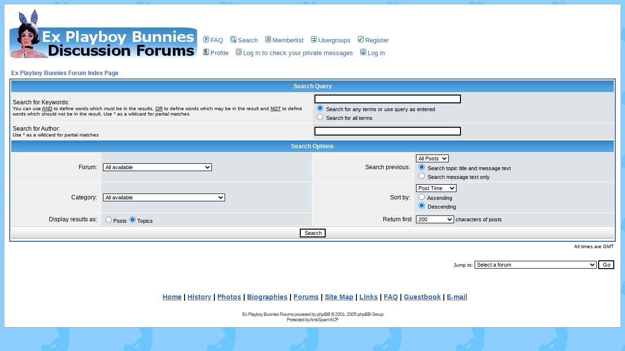

--- FILE ---
content_type: text/html; charset=UTF-8
request_url: http://explayboybunnies.com/forums/search.php?sid=6a46794545462d19391b382005ece239
body_size: 3859
content:
<!DOCTYPE HTML PUBLIC "-//W3C//DTD HTML 4.01 Transitional//EN">
<html dir="ltr">
<head>
<meta http-equiv="Content-Type" content="text/html; charset=iso-8859-1">
<meta http-equiv="Content-Style-Type" content="text/css">

<link rel="top" href="./index.php?sid=2daf6323c54bc03d48f4c5ed13e634f9" title="Ex Playboy Bunnies Forum Index Page" />
<link rel="search" href="./search.php?sid=2daf6323c54bc03d48f4c5ed13e634f9" title="Search" />
<link rel="help" href="./faq.php?sid=2daf6323c54bc03d48f4c5ed13e634f9" title="FAQ" />
<link rel="author" href="./memberlist.php?sid=2daf6323c54bc03d48f4c5ed13e634f9" title="Memberlist" />

<title>Ex Playboy Bunnies :: Search</title>
<link rel="stylesheet" href="templates/subSilver/subSilver.css" type="text/css">
</head>
<body bgcolor="#E5E5E5" text="#000000" link="#006699" vlink="#5493B4">
<div id="wrapper">

<a name="top"></a>

<table cellspacing="0" cellpadding="10" border="0" align="center">
	<tr>
		<td class="bodyline"><table width="100%" cellspacing="0" cellpadding="0" border="0">
			<tr>
				<td><a href="index.php?sid=2daf6323c54bc03d48f4c5ed13e634f9"><img src="templates/subSilver/images/explayboybunniesforumlogo.jpg" border="0" alt="Ex Playboy Bunnies Forum Index Page" vspace="1" /></a></td>
				<td align="left" width="100%" valign="bottom">
				<table cellspacing="0" cellpadding="5" border="0">
					<tr>
						<td align="left" valign="middle" nowrap="nowrap"><span class="mainmenu">&nbsp;<a href="faq.php?sid=2daf6323c54bc03d48f4c5ed13e634f9" class="mainmenu"><img src="templates/subSilver/images/icon_mini_faq.gif" width="12" height="13" border="0" alt="FAQ" hspace="3" />FAQ</a>&nbsp; &nbsp;<a href="search.php?sid=2daf6323c54bc03d48f4c5ed13e634f9" class="mainmenu"><img src="templates/subSilver/images/icon_mini_search.gif" width="12" height="13" border="0" alt="Search" hspace="3" />Search</a>&nbsp; &nbsp;<a href="memberlist.php?sid=2daf6323c54bc03d48f4c5ed13e634f9" class="mainmenu"><img src="templates/subSilver/images/icon_mini_members.gif" width="12" height="13" border="0" alt="Memberlist" hspace="3" />Memberlist</a>&nbsp; &nbsp;<a href="groupcp.php?sid=2daf6323c54bc03d48f4c5ed13e634f9" class="mainmenu"><img src="templates/subSilver/images/icon_mini_groups.gif" width="12" height="13" border="0" alt="Usergroups" hspace="3" />Usergroups</a>&nbsp;
						&nbsp;<a href="profile.php?mode=register&agreed=true" class="mainmenu"><img src="templates/subSilver/images/icon_mini_register.gif" width="12" height="13" border="0" alt="Register" hspace="3" />Register</a>&nbsp;
						</span></td>
					</tr>
					<tr>
						<td height="25" align="left" valign="middle" nowrap="nowrap"><span class="mainmenu">&nbsp;<a href="profile.php?mode=editprofile&amp;sid=2daf6323c54bc03d48f4c5ed13e634f9" class="mainmenu"><img src="templates/subSilver/images/icon_mini_profile.gif" width="12" height="13" border="0" alt="Profile" hspace="3" />Profile</a>&nbsp; &nbsp;<a href="privmsg.php?folder=inbox&amp;sid=2daf6323c54bc03d48f4c5ed13e634f9" class="mainmenu"><img src="templates/subSilver/images/icon_mini_message.gif" width="12" height="13" border="0" alt="Log in to check your private messages" hspace="3" />Log in to check your private messages</a>&nbsp; &nbsp;<a href="login.php?sid=2daf6323c54bc03d48f4c5ed13e634f9" class="mainmenu"><img src="templates/subSilver/images/icon_mini_login.gif" width="12" height="13" border="0" alt="Log in" hspace="3" />Log in</a>&nbsp;</span></td>
					</tr>
				</table></td>
			</tr>
		</table>

		<br />


<form action="search.php?mode=results&amp;sid=2daf6323c54bc03d48f4c5ed13e634f9" method="POST"><table width="100%" cellspacing="2" cellpadding="2" border="0" align="center">
	<tr>
		<td align="left"><span class="nav"><a href="index.php?sid=2daf6323c54bc03d48f4c5ed13e634f9" class="nav">Ex Playboy Bunnies Forum Index Page</a></span></td>
	</tr>
</table>

<table class="forumline" width="100%" cellpadding="4" cellspacing="1" border="0">
	<tr>
		<th class="thHead" colspan="4" height="25">Search Query</th>
	</tr>
	<tr>
		<td class="row1" colspan="2" width="50%"><span class="gen">Search for Keywords:</span><br /><span class="gensmall">You can use <u>AND</u> to define words which must be in the results, <u>OR</u> to define words which may be in the result and <u>NOT</u> to define words which should not be in the result. Use * as a wildcard for partial matches</span></td>
		<td class="row2" colspan="2" valign="top"><span class="genmed"><input type="text" style="width: 300px" class="post" name="search_keywords" size="30" /><br /><input type="radio" name="search_terms" value="any" checked="checked" /> Search for any terms or use query as entered<br /><input type="radio" name="search_terms" value="all" /> Search for all terms</span></td>
	</tr>
	<tr>
		<td class="row1" colspan="2"><span class="gen">Search for Author:</span><br /><span class="gensmall">Use * as a wildcard for partial matches</span></td>
		<td class="row2" colspan="2" valign="middle"><span class="genmed"><input type="text" style="width: 300px" class="post" name="search_author" size="30" /></span></td>
	</tr>
	<tr>
		<th class="thHead" colspan="4" height="25">Search Options</th>
	</tr>
	<tr>
		<td class="row1" align="right"><span class="gen">Forum:&nbsp;</span></td>
		<td class="row2"><span class="genmed"><select class="post" name="search_forum"><option value="-1">All available</option><option value="40">General Playboy Club discussion</option><option value="2">Atlanta Playboy Club</option><option value="3">Atlantic City Playboy Club / Hotel / Casino</option><option value="4">Baltimore Playboy Club</option><option value="5">Boston Playboy Club</option><option value="6">Buffalo Playboy Club</option><option value="7">Chicago Playboy Club</option><option value="8">Cincinnati Playboy Club</option><option value="9">Clermont Club</option><option value="10">Columbus Playboy Club</option><option value="11">Dallas Playboy Club</option><option value="12">Denver Playboy Club</option><option value="13">Des Moines Playboy Club</option><option value="14">Detroit Playboy Club</option><option value="15">Great Gorge Playboy Club / Hotel</option><option value="16">Jamaica Playboy Club / Hotel</option><option value="17">Kansas City Playboy Club</option><option value="18">Lake Geneva Playboy Club / Hotel</option><option value="19">Lansing Playboy Club</option><option value="20">London Playboy Club / Casino</option><option value="21">Los Angeles Playboy Club</option><option value="22">Manchester Playboy Club</option><option value="23">Manila Playboy Club</option><option value="24">Miami Playboy Club / Hotel</option><option value="25">Montreal Playboy Club</option><option value="26">Nagoya Playboy Club</option><option value="27">Nassau Playboy Club</option><option value="28">New Orleans Playboy Club</option><option value="29">New York Playboy Club</option><option value="30">Omaha Playboy Club</option><option value="31">Osaka Playboy Club</option><option value="32">Phoenix Playboy Club</option><option value="33">Portsmouth Playboy Club</option><option value="34">St. Louis Playboy Club</option><option value="35">St. Petersburg Playboy Club</option><option value="36">San Diego Playboy Club</option><option value="37">San Francisco Playboy Club</option><option value="38">Sapporo Playboy Club</option><option value="39">Tokyo Playboy Club</option><option value="1">Website Comments and Announcements</option><option value="41">Cottontail Chatter Cafe</option></select></span></td>
		<td class="row1" align="right" nowrap="nowrap"><span class="gen">Search previous:&nbsp;</span></td>
		<td class="row2" valign="middle"><span class="genmed"><select class="post" name="search_time"><option value="0" selected="selected">All Posts</option><option value="1">1 Day</option><option value="7">7 Days</option><option value="14">2 Weeks</option><option value="30">1 Month</option><option value="90">3 Months</option><option value="180">6 Months</option><option value="364">1 Year</option></select><br /><input type="radio" name="search_fields" value="all" checked="checked" /> Search topic title and message text<br /><input type="radio" name="search_fields" value="msgonly" /> Search message text only</span></td>
	</tr>
	<tr>
		<td class="row1" align="right"><span class="gen">Category:&nbsp;</span></td>
		<td class="row2"><span class="genmed"><select class="post" name="search_cat"><option value="-1">All available</option><option value="2">Individual forums for each of the Playboy Clubs</option><option value="1">General forum for the Ex Playboy Bunnies site</option><option value="3">Cottontail Chatter Cafe</option>
		</select></span></td>
		<td class="row1" align="right"><span class="gen">Sort by:&nbsp;</span></td>
		<td class="row2" valign="middle" nowrap="nowrap"><span class="genmed"><select class="post" name="sort_by"><option value="0">Post Time</option><option value="1">Post Subject</option><option value="2">Topic Title</option><option value="3">Author</option><option value="4">Forum</option></select><br /><input type="radio" name="sort_dir" value="ASC" /> Ascending<br /><input type="radio" name="sort_dir" value="DESC" checked="checked" /> Descending</span>&nbsp;</td>
	</tr>
	<tr>
		<td class="row1" align="right" nowrap="nowrap"><span class="gen">Display results as:&nbsp;</span></td>
		<td class="row2" nowrap="nowrap"><input type="radio" name="show_results" value="posts" /><span class="genmed">Posts<input type="radio" name="show_results" value="topics" checked="checked" />Topics</span></td>
		<td class="row1" align="right"><span class="gen">Return first</span></td>
		<td class="row2"><span class="genmed"><select class="post" name="return_chars"><option value="-1">All available</option><option value="0">0</option><option value="25">25</option><option value="50">50</option><option value="100">100</option><option value="200" selected="selected">200</option><option value="300">300</option><option value="400">400</option><option value="500">500</option><option value="600">600</option><option value="700">700</option><option value="800">800</option><option value="900">900</option><option value="1000">1000</option></select> characters of posts</span></td>
	</tr>
	<tr>
		<td class="catBottom" colspan="4" align="center" height="28"><input class="liteoption" type="submit" value="Search" /></td>
	</tr>
</table>

<table width="100%" cellspacing="2" cellpadding="2" border="0" align="center">
	<tr>
		<td align="right" valign="middle"><span class="gensmall">All times are GMT</span></td>
	</tr>
</table></form>

<table width="100%" border="0">
	<tr>
		<td align="right" valign="top">
<form method="get" name="jumpbox" action="viewforum.php?sid=2daf6323c54bc03d48f4c5ed13e634f9" onSubmit="if(document.jumpbox.f.value == -1){return false;}"><table cellspacing="0" cellpadding="0" border="0">
	<tr>
		<td nowrap="nowrap"><span class="gensmall">Jump to:&nbsp;<select name="f" onchange="if(this.options[this.selectedIndex].value != -1){ forms['jumpbox'].submit() }"><option value="-1">Select a forum</option><option value="-1">&nbsp;</option><option value="-1">Individual forums for each of the Playboy Clubs</option><option value="-1">----------------</option><option value="40">General Playboy Club discussion</option><option value="2">Atlanta Playboy Club</option><option value="3">Atlantic City Playboy Club / Hotel / Casino</option><option value="4">Baltimore Playboy Club</option><option value="5">Boston Playboy Club</option><option value="6">Buffalo Playboy Club</option><option value="7">Chicago Playboy Club</option><option value="8">Cincinnati Playboy Club</option><option value="9">Clermont Club</option><option value="10">Columbus Playboy Club</option><option value="11">Dallas Playboy Club</option><option value="12">Denver Playboy Club</option><option value="13">Des Moines Playboy Club</option><option value="14">Detroit Playboy Club</option><option value="15">Great Gorge Playboy Club / Hotel</option><option value="16">Jamaica Playboy Club / Hotel</option><option value="17">Kansas City Playboy Club</option><option value="18">Lake Geneva Playboy Club / Hotel</option><option value="19">Lansing Playboy Club</option><option value="20">London Playboy Club / Casino</option><option value="21">Los Angeles Playboy Club</option><option value="22">Manchester Playboy Club</option><option value="23">Manila Playboy Club</option><option value="24">Miami Playboy Club / Hotel</option><option value="25">Montreal Playboy Club</option><option value="26">Nagoya Playboy Club</option><option value="27">Nassau Playboy Club</option><option value="28">New Orleans Playboy Club</option><option value="29">New York Playboy Club</option><option value="30">Omaha Playboy Club</option><option value="31">Osaka Playboy Club</option><option value="32">Phoenix Playboy Club</option><option value="33">Portsmouth Playboy Club</option><option value="34">St. Louis Playboy Club</option><option value="35">St. Petersburg Playboy Club</option><option value="36">San Diego Playboy Club</option><option value="37">San Francisco Playboy Club</option><option value="38">Sapporo Playboy Club</option><option value="39">Tokyo Playboy Club</option><option value="-1">&nbsp;</option><option value="-1">General forum for the Ex Playboy Bunnies site</option><option value="-1">----------------</option><option value="1">Website Comments and Announcements</option><option value="-1">&nbsp;</option><option value="-1">Cottontail Chatter Cafe</option><option value="-1">----------------</option><option value="41">Cottontail Chatter Cafe</option></select><input type="hidden" name="sid" value="2daf6323c54bc03d48f4c5ed13e634f9" />&nbsp;<input type="submit" value="Go" class="liteoption" /></span></td>
	</tr>
</table></form>

</td>
	</tr>
</table>

<div align="center" class="bunnieslinks"><a href="../home/home.html">
      Home</a> |
      <a href="../history/index.html">
      History</a> |
      <a href="../photoalbums/photos.html">
      Photos</a> |
      <a href="../biographies/bios.html">
      Biographies</a> |
      <a href="index.php">
      Forums</a> |
      <a href="../sitemap/sitemap.html">
      Site Map</a> |
      <a href="../links/links.html">
      Links</a> |
      <a href="../information/faq.html">
      FAQ</a> |
      <a href="http://pub40.bravenet.com/guestbook/show.php?usernum=3431195845">
      Guestbook</a> | <a href="mailto:alanlapin@yahoo.com">E-mail</a></div>
<div align="center"><span class="copyright"><br /><br />
<!--
	We request you retain the full copyright notice below including the link to www.phpbb.com.
	This not only gives respect to the large amount of time given freely by the developers
	but also helps build interest, traffic and use of phpBB 2.0. If you cannot (for good
	reason) retain the full copyright we request you at least leave in place the
	Powered by phpBB line, with phpBB linked to www.phpbb.com. If you refuse
	to include even this then support on our forums may be affected.

	The phpBB Group : 2002
// -->
Ex Playboy Bunnies Forums powered by <a href="http://www.phpbb.com/" target="_phpbb" class="copyright">phpBB</a> &copy; 2001, 2005 phpBB Group<br /></span></div>

<div align="center"><span class="copyright">Protected by <a href="http://www.lithiumstudios.org/" target="_blank" class="copyright">Anti-Spam ACP</a></span></div>

		</td>
	</tr>
</table>

</div>
</body>
</html>

